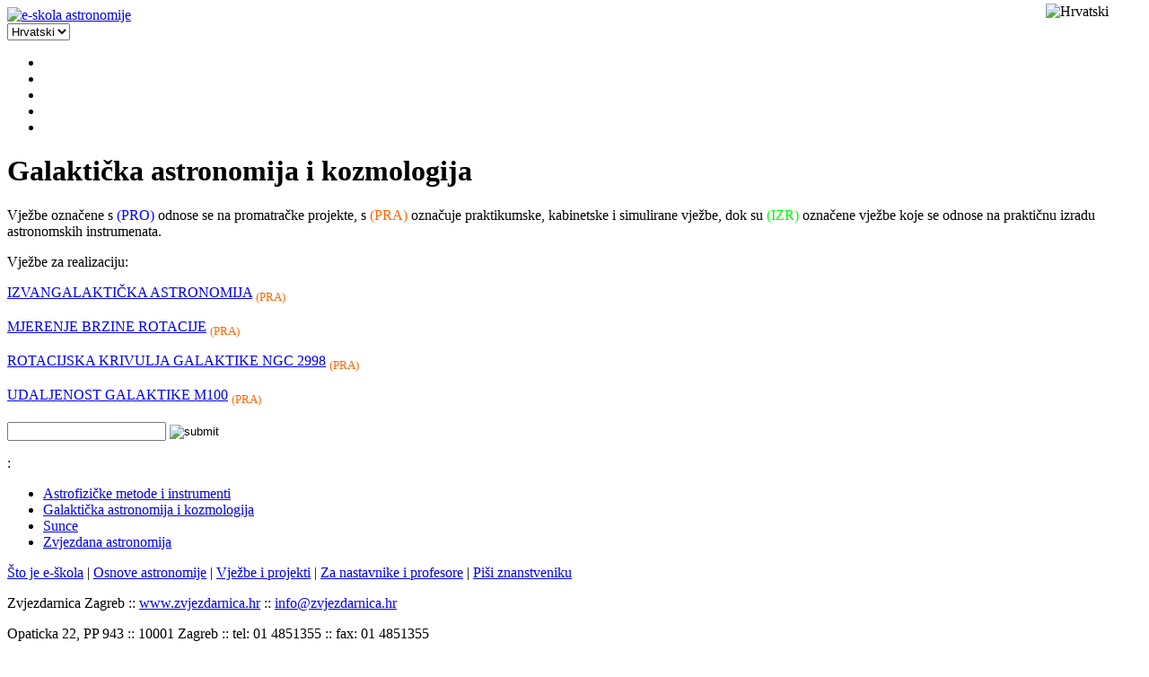

--- FILE ---
content_type: text/html; charset=UTF-8
request_url: https://eskola.zvjezdarnica.hr/vjezbe-mini-projekti/astrofizika/galakticka-astronomija-i-kozmologija/
body_size: 4627
content:
<!DOCTYPE html PUBLIC "-//W3C//DTD XHTML 1.0 Transitional//EN" "https://www.w3.org/TR/xhtml1/DTD/xhtml1-transitional.dtd">

<html xmlns="https://www.w3.org/1999/xhtml" lang="hr-HR">



	<head profile="https://gmpg.org/xfn/11">

    	<meta name="google-site-verification" content="Owz76MGfWG-EjwMBRa92Stfur_A5TmTYSSXWupplzJE" />
           
		<meta http-equiv="Content-Type" content="text/html; charset=UTF-8" />
        
 		<meta name="description" content="  Galaktička astronomija i kozmologija - E-škola astronomije | Zvjezdarnica Zagreb" />
        
        <meta name="keywords" content="  Galaktička astronomija i kozmologija, e-škola, astronomija, zvjezdarnica, zagreb, planeti, svemir" />
        
        <meta name="author" content="Stjepan Tafra (www.stjepantafra.com)" />
        
		<meta name="googlebot" content="index,follow" />

		<meta name="robots" content="all,index,follow" />
        
		<meta name="msnbot" content="all,index,follow" />

		<title>Galaktička astronomija i kozmologija &laquo;  E-škola astronomije | Zvjezdarnica Zagreb</title>

		<link rel="stylesheet" href="https://eskola.zvjezdarnica.hr/wp-content/themes/eskola/style.css" type="text/css" media="screen" />

		<link rel="pingback" href="https://eskola.zvjezdarnica.hr/xmlrpc.php" />

        <link rel="icon" href="https://eskola.zvjezdarnica.hr/favicon.gif" type="image/x-ico"/>

		
		<meta name='robots' content='max-image-preview:large' />
	<style>img:is([sizes="auto" i], [sizes^="auto," i]) { contain-intrinsic-size: 3000px 1500px }</style>
	<link rel='stylesheet' id='wp-block-library-css' href='https://eskola.zvjezdarnica.hr/wp-includes/css/dist/block-library/style.min.css?ver=6.8.3' type='text/css' media='all' />
<style id='classic-theme-styles-inline-css' type='text/css'>
/*! This file is auto-generated */
.wp-block-button__link{color:#fff;background-color:#32373c;border-radius:9999px;box-shadow:none;text-decoration:none;padding:calc(.667em + 2px) calc(1.333em + 2px);font-size:1.125em}.wp-block-file__button{background:#32373c;color:#fff;text-decoration:none}
</style>
<style id='global-styles-inline-css' type='text/css'>
:root{--wp--preset--aspect-ratio--square: 1;--wp--preset--aspect-ratio--4-3: 4/3;--wp--preset--aspect-ratio--3-4: 3/4;--wp--preset--aspect-ratio--3-2: 3/2;--wp--preset--aspect-ratio--2-3: 2/3;--wp--preset--aspect-ratio--16-9: 16/9;--wp--preset--aspect-ratio--9-16: 9/16;--wp--preset--color--black: #000000;--wp--preset--color--cyan-bluish-gray: #abb8c3;--wp--preset--color--white: #ffffff;--wp--preset--color--pale-pink: #f78da7;--wp--preset--color--vivid-red: #cf2e2e;--wp--preset--color--luminous-vivid-orange: #ff6900;--wp--preset--color--luminous-vivid-amber: #fcb900;--wp--preset--color--light-green-cyan: #7bdcb5;--wp--preset--color--vivid-green-cyan: #00d084;--wp--preset--color--pale-cyan-blue: #8ed1fc;--wp--preset--color--vivid-cyan-blue: #0693e3;--wp--preset--color--vivid-purple: #9b51e0;--wp--preset--gradient--vivid-cyan-blue-to-vivid-purple: linear-gradient(135deg,rgba(6,147,227,1) 0%,rgb(155,81,224) 100%);--wp--preset--gradient--light-green-cyan-to-vivid-green-cyan: linear-gradient(135deg,rgb(122,220,180) 0%,rgb(0,208,130) 100%);--wp--preset--gradient--luminous-vivid-amber-to-luminous-vivid-orange: linear-gradient(135deg,rgba(252,185,0,1) 0%,rgba(255,105,0,1) 100%);--wp--preset--gradient--luminous-vivid-orange-to-vivid-red: linear-gradient(135deg,rgba(255,105,0,1) 0%,rgb(207,46,46) 100%);--wp--preset--gradient--very-light-gray-to-cyan-bluish-gray: linear-gradient(135deg,rgb(238,238,238) 0%,rgb(169,184,195) 100%);--wp--preset--gradient--cool-to-warm-spectrum: linear-gradient(135deg,rgb(74,234,220) 0%,rgb(151,120,209) 20%,rgb(207,42,186) 40%,rgb(238,44,130) 60%,rgb(251,105,98) 80%,rgb(254,248,76) 100%);--wp--preset--gradient--blush-light-purple: linear-gradient(135deg,rgb(255,206,236) 0%,rgb(152,150,240) 100%);--wp--preset--gradient--blush-bordeaux: linear-gradient(135deg,rgb(254,205,165) 0%,rgb(254,45,45) 50%,rgb(107,0,62) 100%);--wp--preset--gradient--luminous-dusk: linear-gradient(135deg,rgb(255,203,112) 0%,rgb(199,81,192) 50%,rgb(65,88,208) 100%);--wp--preset--gradient--pale-ocean: linear-gradient(135deg,rgb(255,245,203) 0%,rgb(182,227,212) 50%,rgb(51,167,181) 100%);--wp--preset--gradient--electric-grass: linear-gradient(135deg,rgb(202,248,128) 0%,rgb(113,206,126) 100%);--wp--preset--gradient--midnight: linear-gradient(135deg,rgb(2,3,129) 0%,rgb(40,116,252) 100%);--wp--preset--font-size--small: 13px;--wp--preset--font-size--medium: 20px;--wp--preset--font-size--large: 36px;--wp--preset--font-size--x-large: 42px;--wp--preset--spacing--20: 0.44rem;--wp--preset--spacing--30: 0.67rem;--wp--preset--spacing--40: 1rem;--wp--preset--spacing--50: 1.5rem;--wp--preset--spacing--60: 2.25rem;--wp--preset--spacing--70: 3.38rem;--wp--preset--spacing--80: 5.06rem;--wp--preset--shadow--natural: 6px 6px 9px rgba(0, 0, 0, 0.2);--wp--preset--shadow--deep: 12px 12px 50px rgba(0, 0, 0, 0.4);--wp--preset--shadow--sharp: 6px 6px 0px rgba(0, 0, 0, 0.2);--wp--preset--shadow--outlined: 6px 6px 0px -3px rgba(255, 255, 255, 1), 6px 6px rgba(0, 0, 0, 1);--wp--preset--shadow--crisp: 6px 6px 0px rgba(0, 0, 0, 1);}:where(.is-layout-flex){gap: 0.5em;}:where(.is-layout-grid){gap: 0.5em;}body .is-layout-flex{display: flex;}.is-layout-flex{flex-wrap: wrap;align-items: center;}.is-layout-flex > :is(*, div){margin: 0;}body .is-layout-grid{display: grid;}.is-layout-grid > :is(*, div){margin: 0;}:where(.wp-block-columns.is-layout-flex){gap: 2em;}:where(.wp-block-columns.is-layout-grid){gap: 2em;}:where(.wp-block-post-template.is-layout-flex){gap: 1.25em;}:where(.wp-block-post-template.is-layout-grid){gap: 1.25em;}.has-black-color{color: var(--wp--preset--color--black) !important;}.has-cyan-bluish-gray-color{color: var(--wp--preset--color--cyan-bluish-gray) !important;}.has-white-color{color: var(--wp--preset--color--white) !important;}.has-pale-pink-color{color: var(--wp--preset--color--pale-pink) !important;}.has-vivid-red-color{color: var(--wp--preset--color--vivid-red) !important;}.has-luminous-vivid-orange-color{color: var(--wp--preset--color--luminous-vivid-orange) !important;}.has-luminous-vivid-amber-color{color: var(--wp--preset--color--luminous-vivid-amber) !important;}.has-light-green-cyan-color{color: var(--wp--preset--color--light-green-cyan) !important;}.has-vivid-green-cyan-color{color: var(--wp--preset--color--vivid-green-cyan) !important;}.has-pale-cyan-blue-color{color: var(--wp--preset--color--pale-cyan-blue) !important;}.has-vivid-cyan-blue-color{color: var(--wp--preset--color--vivid-cyan-blue) !important;}.has-vivid-purple-color{color: var(--wp--preset--color--vivid-purple) !important;}.has-black-background-color{background-color: var(--wp--preset--color--black) !important;}.has-cyan-bluish-gray-background-color{background-color: var(--wp--preset--color--cyan-bluish-gray) !important;}.has-white-background-color{background-color: var(--wp--preset--color--white) !important;}.has-pale-pink-background-color{background-color: var(--wp--preset--color--pale-pink) !important;}.has-vivid-red-background-color{background-color: var(--wp--preset--color--vivid-red) !important;}.has-luminous-vivid-orange-background-color{background-color: var(--wp--preset--color--luminous-vivid-orange) !important;}.has-luminous-vivid-amber-background-color{background-color: var(--wp--preset--color--luminous-vivid-amber) !important;}.has-light-green-cyan-background-color{background-color: var(--wp--preset--color--light-green-cyan) !important;}.has-vivid-green-cyan-background-color{background-color: var(--wp--preset--color--vivid-green-cyan) !important;}.has-pale-cyan-blue-background-color{background-color: var(--wp--preset--color--pale-cyan-blue) !important;}.has-vivid-cyan-blue-background-color{background-color: var(--wp--preset--color--vivid-cyan-blue) !important;}.has-vivid-purple-background-color{background-color: var(--wp--preset--color--vivid-purple) !important;}.has-black-border-color{border-color: var(--wp--preset--color--black) !important;}.has-cyan-bluish-gray-border-color{border-color: var(--wp--preset--color--cyan-bluish-gray) !important;}.has-white-border-color{border-color: var(--wp--preset--color--white) !important;}.has-pale-pink-border-color{border-color: var(--wp--preset--color--pale-pink) !important;}.has-vivid-red-border-color{border-color: var(--wp--preset--color--vivid-red) !important;}.has-luminous-vivid-orange-border-color{border-color: var(--wp--preset--color--luminous-vivid-orange) !important;}.has-luminous-vivid-amber-border-color{border-color: var(--wp--preset--color--luminous-vivid-amber) !important;}.has-light-green-cyan-border-color{border-color: var(--wp--preset--color--light-green-cyan) !important;}.has-vivid-green-cyan-border-color{border-color: var(--wp--preset--color--vivid-green-cyan) !important;}.has-pale-cyan-blue-border-color{border-color: var(--wp--preset--color--pale-cyan-blue) !important;}.has-vivid-cyan-blue-border-color{border-color: var(--wp--preset--color--vivid-cyan-blue) !important;}.has-vivid-purple-border-color{border-color: var(--wp--preset--color--vivid-purple) !important;}.has-vivid-cyan-blue-to-vivid-purple-gradient-background{background: var(--wp--preset--gradient--vivid-cyan-blue-to-vivid-purple) !important;}.has-light-green-cyan-to-vivid-green-cyan-gradient-background{background: var(--wp--preset--gradient--light-green-cyan-to-vivid-green-cyan) !important;}.has-luminous-vivid-amber-to-luminous-vivid-orange-gradient-background{background: var(--wp--preset--gradient--luminous-vivid-amber-to-luminous-vivid-orange) !important;}.has-luminous-vivid-orange-to-vivid-red-gradient-background{background: var(--wp--preset--gradient--luminous-vivid-orange-to-vivid-red) !important;}.has-very-light-gray-to-cyan-bluish-gray-gradient-background{background: var(--wp--preset--gradient--very-light-gray-to-cyan-bluish-gray) !important;}.has-cool-to-warm-spectrum-gradient-background{background: var(--wp--preset--gradient--cool-to-warm-spectrum) !important;}.has-blush-light-purple-gradient-background{background: var(--wp--preset--gradient--blush-light-purple) !important;}.has-blush-bordeaux-gradient-background{background: var(--wp--preset--gradient--blush-bordeaux) !important;}.has-luminous-dusk-gradient-background{background: var(--wp--preset--gradient--luminous-dusk) !important;}.has-pale-ocean-gradient-background{background: var(--wp--preset--gradient--pale-ocean) !important;}.has-electric-grass-gradient-background{background: var(--wp--preset--gradient--electric-grass) !important;}.has-midnight-gradient-background{background: var(--wp--preset--gradient--midnight) !important;}.has-small-font-size{font-size: var(--wp--preset--font-size--small) !important;}.has-medium-font-size{font-size: var(--wp--preset--font-size--medium) !important;}.has-large-font-size{font-size: var(--wp--preset--font-size--large) !important;}.has-x-large-font-size{font-size: var(--wp--preset--font-size--x-large) !important;}
:where(.wp-block-post-template.is-layout-flex){gap: 1.25em;}:where(.wp-block-post-template.is-layout-grid){gap: 1.25em;}
:where(.wp-block-columns.is-layout-flex){gap: 2em;}:where(.wp-block-columns.is-layout-grid){gap: 2em;}
:root :where(.wp-block-pullquote){font-size: 1.5em;line-height: 1.6;}
</style>
<link rel="https://api.w.org/" href="https://eskola.zvjezdarnica.hr/wp-json/" /><link rel="alternate" title="JSON" type="application/json" href="https://eskola.zvjezdarnica.hr/wp-json/wp/v2/pages/92" /><link rel="canonical" href="https://eskola.zvjezdarnica.hr/vjezbe-mini-projekti/astrofizika/galakticka-astronomija-i-kozmologija/" />
<link rel='shortlink' href='https://eskola.zvjezdarnica.hr/?p=92' />
<link rel="alternate" title="oEmbed (JSON)" type="application/json+oembed" href="https://eskola.zvjezdarnica.hr/wp-json/oembed/1.0/embed?url=https%3A%2F%2Feskola.zvjezdarnica.hr%2Fvjezbe-mini-projekti%2Fastrofizika%2Fgalakticka-astronomija-i-kozmologija%2F" />
<link rel="alternate" title="oEmbed (XML)" type="text/xml+oembed" href="https://eskola.zvjezdarnica.hr/wp-json/oembed/1.0/embed?url=https%3A%2F%2Feskola.zvjezdarnica.hr%2Fvjezbe-mini-projekti%2Fastrofizika%2Fgalakticka-astronomija-i-kozmologija%2F&#038;format=xml" />
<link rel="EditURI" type="application/rsd+xml" title="RSD" href="https://eskola.zvjezdarnica.hr/xmlrpc.php?rsd" />

<script type="text/javascript" src="https://eskola.zvjezdarnica.hr/wp-content/themes/eskola/js/base.js"></script>
<!--[if lt IE 7]>
<script defer type="text/javascript" src="https://eskola.zvjezdarnica.hr/wp-content/themes/eskola/js/pngfix.js"></script>
<![endif]-->
	</head>



<body>



<div class="wrapper">

<a href="https://eskola.zvjezdarnica.hr/" class="logo" ><img src="https://eskola.zvjezdarnica.hr/wp-content/themes/eskola/style/images/zvjezdarnica-LOGO.png" alt="e-skola astronomije" width="454" height="62" /></a>

<div class="jezici">
 <img src="https://eskola.zvjezdarnica.hr/wp-content/themes/eskola/style/images/hr.png" alt="Hrvatski" style="position:absolute; top:4px; right:45px;" />
 <select onchange='document.location.href=this.options[this.selectedIndex].value;'> 
	   <option value='https://eskola.zvjezdarnica.hr/' selected="selected">Hrvatski</option> 
	   <option value='https://eskola.zvjezdarnica.hr/en' >English</option> 
	</select> 
</div>


<ul class="nav">

			<li class="panel1" ><a href="https://eskola.zvjezdarnica.hr/" title="Što je e-škola?"></a></li>

			<li class="panel2"  ><a href="https://eskola.zvjezdarnica.hr/osnove-astronomije" title="osnove astronomije"></a></li>

			<li class="panel3"   id="current3"><a href="https://eskola.zvjezdarnica.hr/vjezbe-mini-projekti" title="vježbe i projekti"></a></li>

			<li class="panel4"  ><a href="https://eskola.zvjezdarnica.hr/za-nastavnike-i-profesore" title="za nastavnike i profesore"></a></li>

			<li class="panel5"  ><a href="https://eskola.zvjezdarnica.hr/pisi-znanstveniku" title="piši znanstveniku"></a></li>
</ul>
<div id="container">
<div id="content">

    <div class="breadcrumb">
        </div>

	<div id="text">

		
			<h1>Galaktička astronomija i kozmologija</h1>

			<p>Vježbe označene s <span style="color: #0000ff;">(PRO)</span> odnose se na promatračke projekte, s <span style="color: #ff6600;">(PRA)</span> označuje praktikumske, kabinetske i simulirane vježbe, dok su<span style="color: #00ff00;"> (IZR)</span> označene vježbe koje se odnose na praktičnu izradu astronomskih instrumenata.</p>
<p>Vježbe za realizaciju:</p>
<p><a href="http://eskola.zvjezdarnica.hr/wp-content/uploads/2010/01/IZVANGALAKTICKA-ASTRONOMIJA.pdf">IZVANGALAKTIČKA ASTRONOMIJA</a> <span style="color: #ff6600;"><sub>(PRA)</sub></span></p>
<p><a href="http://eskola.zvjezdarnica.hr/wp-content/uploads/2010/01/MJERENJE-BRZINE-ROTACIJE.pdf">MJERENJE BRZINE ROTACIJE</a> <span style="color: #ff6600;"><sub>(PRA)</sub></span></p>
<p><a href="http://eskola.zvjezdarnica.hr/wp-content/uploads/2010/01/ROTACIJSKA-KRIVULJA-GALAKTIKE-NGC-2998.pdf">ROTACIJSKA KRIVULJA GALAKTIKE NGC 2998</a> <span style="color: #ff6600;"><sub>(PRA)</sub></span></p>
<p><a href="http://eskola.zvjezdarnica.hr/wp-content/uploads/2010/01/UDALJENOST-GALAKTIKE-M100.pdf">UDALJENOST GALAKTIKE M100</a> <span style="color: #ff6600;"><sub>(PRA)</sub></span></p>

			
		
	    
        
    </div>

    <div id="sidebar">
   		<div id="searchbox">
	<form method="get" id="search-form" action="https://eskola.zvjezdarnica.hr/">
	<div>
		<input class="search-text" type="text" name="s" id="search-text" value="" />
		<input type="image" name="submit" value="submit" class="search-submit" src="https://eskola.zvjezdarnica.hr/wp-content/themes/eskola/style/images/search.gif" />
	</div>
	</form>
</div>
<script type="text/javascript"> 
//<![CDATA[
	var searchbox = MGJS.$("searchbox");
	var searchtxt = MGJS.getElementsByClassName("search-text", "input", searchbox)[0];
	var searchbtn = MGJS.getElementsByClassName("search-submit", "input", searchbox)[0];
	var tiptext = "pretraži e-školu";
	if(searchtxt.value == "" || searchtxt.value == tiptext) {
		searchtxt.className += " searchtip";
		searchtxt.value = tiptext;
	}
	searchtxt.onfocus = function(e) {
		if(searchtxt.value == tiptext) {
			searchtxt.value = "";
			searchtxt.className = searchtxt.className.replace(" searchtip", "");
		}
	}
	searchtxt.onblur = function(e) {
		if(searchtxt.value == "") {
			searchtxt.className += " searchtip";
			searchtxt.value = tiptext;
		}
	}
	searchbtn.onclick = function(e) {
		if(searchtxt.value == "" || searchtxt.value == tiptext) {
			return false;
		}
	}
//]]>
</script>
  <p class="subcontent"><? echo $titlenamer ?>:</p>
  <ul class="sub">
  <li class="page_item page-item-85"><a href="https://eskola.zvjezdarnica.hr/vjezbe-mini-projekti/astrofizika/astrofizicke-metode-i-instrumenti/">Astrofizičke metode i instrumenti</a></li>
<li class="page_item page-item-92 current_page_item"><a href="https://eskola.zvjezdarnica.hr/vjezbe-mini-projekti/astrofizika/galakticka-astronomija-i-kozmologija/" aria-current="page">Galaktička astronomija i kozmologija</a></li>
<li class="page_item page-item-43"><a href="https://eskola.zvjezdarnica.hr/vjezbe-mini-projekti/astrofizika/sunce/">Sunce</a></li>
<li class="page_item page-item-89"><a href="https://eskola.zvjezdarnica.hr/vjezbe-mini-projekti/astrofizika/zvjezdana-astronomija/">Zvjezdana astronomija</a></li>
  </ul>


	</div>

    <div id="secnav"><a href="https://eskola.zvjezdarnica.hr/">Što je e-škola</a> | <a href="https://eskola.zvjezdarnica.hr/osnove-astronomije">Osnove astronomije</a> | <a href="https://eskola.zvjezdarnica.hr/vjezbe-mini-projekti">Vježbe i projekti</a> | <a href="https://eskola.zvjezdarnica.hr/za-nastavnike-i-profesore">Za nastavnike i profesore</a> | <a href="https://eskola.zvjezdarnica.hr/pisi-znanstveniku">Piši znanstveniku</a></div>

</div>

</div>
<div class="push"></div>
</div>
<div class="footer">
  <div class="fwrap">
            <p>Zvjezdarnica Zagreb  :: <a href="https://www.zvjezdarnica.hr">www.zvjezdarnica.hr</a>  ::  <a href="mailto:info@zvjezdarnica.hr">info@zvjezdarnica.hr</a></p>
            <p> Opaticka 22, PP 943  ::  10001 Zagreb  ::  tel: 01 4851355  ::  fax: 01 4851355</p>
            <p class="inv">Ove stranice koriste ispravan <a href="https://validator.w3.org/check?uri=referer" target="_blank" title="valid XHTML" rel="nofollow">XHTML 1.0 Transitional</a> i <a href="https://jigsaw.w3.org/css-validator/validator?uri=http%3A%2F%2Fwww.stjepantafra.com%2Fwp-content%2Fthemes%2Fstafra%2Fstyle.css&amp;profile=css3&amp;usermedium=all&amp;warning=1" target="_blank" title="valid CSS" rel="nofollow">CSS level 2</a> kod. Webdesign: <a href="https://www.stjepantafra.com" title="Stjepan Tafra webdesign">Stjepan Tafra</a></p>
            <img src="https://eskola.zvjezdarnica.hr/wp-content/themes/eskola/style/images/logo-zvjezdarnica-dark.png" class="flogo" width="88" height="99" alt="Zvjezdarnica Zagreb logo" title="0.109" />
    </div>
</div>

<script type="text/javascript">
var gaJsHost = (("https:" == document.location.protocol) ? "https://ssl." : "https://www.");
document.write(unescape("%3Cscript src='" + gaJsHost + "google-analytics.com/ga.js' type='text/javascript'%3E%3C/script%3E"));
</script>
<script type="text/javascript">
try {
var pageTracker = _gat._getTracker("UA-2539913-7");
pageTracker._trackPageview();
} catch(err) {}</script>
  </body>

</html>